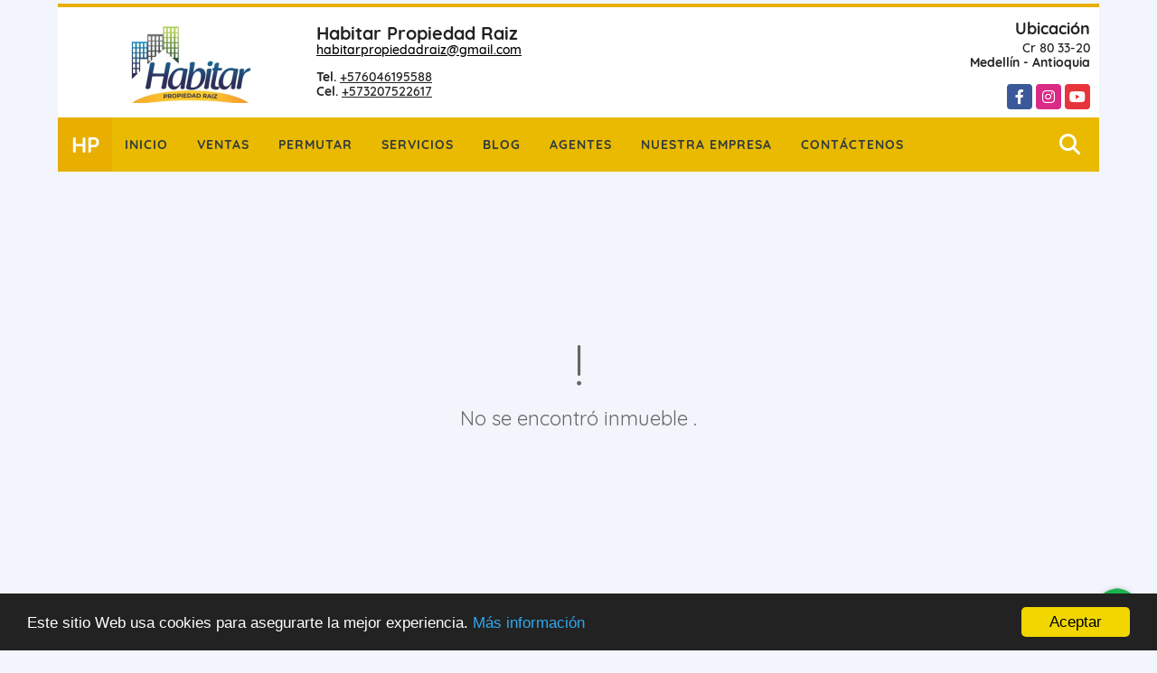

--- FILE ---
content_type: text/css
request_url: https://habitarpropiedadraiz.com/css/v1/pro26/skins/amarillo.min.css?v11762171097
body_size: 818
content:
#topBar{background:#e9ba00}.flat-mega-menu .drop-down{border-bottom:4px solid #e9ba00}.flat-mega-menu ul .search-bar{background:#e9ba00}.flat-mega-menu .search-bar:hover{color:#e9ba00}.slicknav_menu{background:#e9ba00}.slicknav_menu ul ul li:before{background:#fff}header{border-top:4px solid #e8af00}.flat-mega-menu>ul>li.logo_letter{background:#e8af00}.mobile_search,.topMenu{background:#e9ba00}.fill_round{background-color:#d5aa00}#homeSearch{background:#d5aa00}.layout .homeSearch .head h1{color:#e9ba00}.layout .homeSearch .head span.line{background:#e9ba00}.layout .homeSearch .form-group .btn-default,.layout .homeSearch .form-group .form-control{border:1px solid #838383}.layout .homeSearch .form-group .btn-custom{background:#e8af00;border:1px solid #e8af00}#Breadcrumb{border-bottom:4px solid #e9ba00}#Breadcrumb h3{color:#222}.areaDestacados h2 strong{color:#e9ba00}.list-properties .item figure .bar-option a{background:#e9ba00}.list-properties .item .body h2 a{color:#222}.list-properties .item .body .tag1,.parallax-container .contenidos .text .btn-dark{background:#e8af00}.owl_gallery .owl-next,.owl_gallery .owl-prev{background-color:#e8af00!important}.areaNovedades .head h3 span{color:#e9ba00}.areaNovedades .home-listNovedades .item a.more{color:#222}.area-content blockquote{border-left:5px solid #e9ba00}.owl_propiedades .owl-next,.owl_propiedades .owl-prev{background-color:#e9ba00}.areaDetalle span.line{background:#e9ba00}.areaDetalle p.ubicacion i{color:#e9ba00}.list-info-1a ul.list-li li:before,.list-info-2a ul li:before{background:#e9ba00}.right-aside{border:1px solid #e9ba00}.right-aside .head{background:#e9ba00}.right-aside .form .form-group .btn-light{background:#e9ba00;border:1px solid #b69100}.right-aside .form .form-group .btn-light:active,.right-aside .form .form-group .btn-light:hover{background:#d0a600;border:1px solid #e9ba00}.blogList .item .btn-warning{background:#e9ba00;border:1px solid #e9ba00}.areaFooter .content ul.f_links li:before,.blog aside ul li:before{background:#e9ba00}.page-item.active .page-link{background-color:#e9ba00;border-color:#e9ba00}.areaFooter{border-top:3px solid #e9ba00}.areaFooter .content h4{border-bottom:3px solid #e9ba00;color:#e9ba00}.areaBottom{border-top:3px solid #e9ba00}.modal-ofertar .btn-dark{background:#e9ba00!important;border:1px solid #e9ba00!important}.modal-ofertar .modal-title{color:#e9ba00!important}.Oferte{text-align:center}.Oferte i{color:#e9ba00;font-size:rem(60px)}.Oferte .btn-dark{background:#e9ba00;border:1px solid #e9ba00}.Oferte .btn-dark:hover{background:#d0a600}.Oferte .btn-dark:active{border:1px solid #d0a600}
